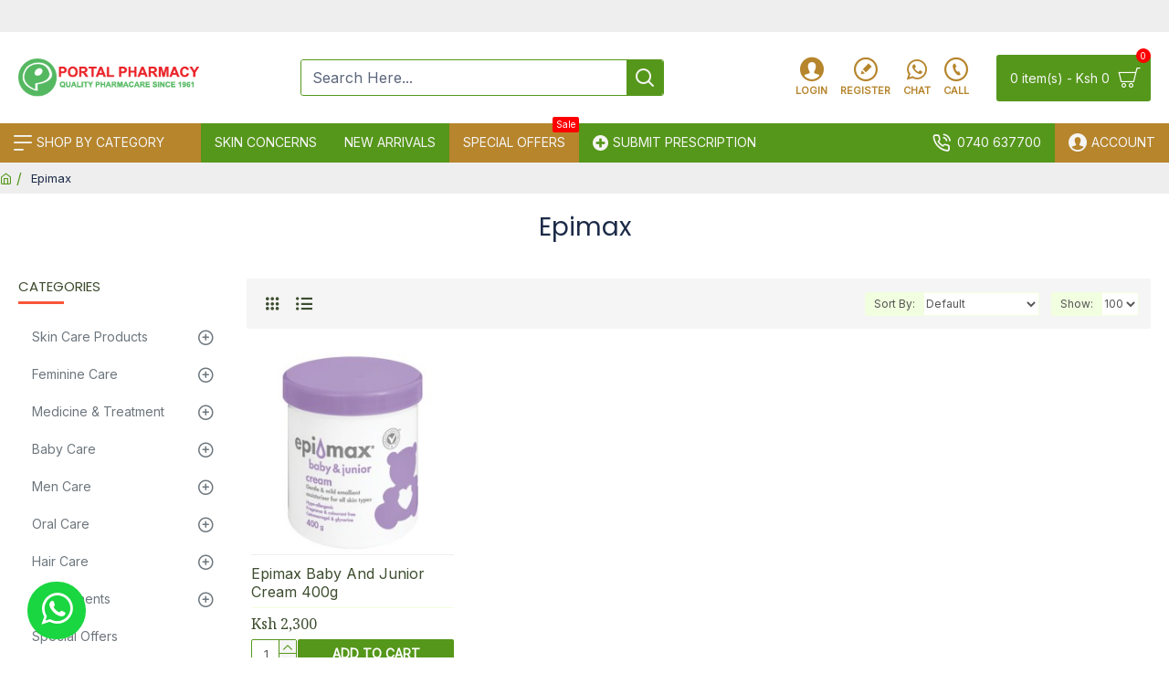

--- FILE ---
content_type: text/html; charset=utf-8
request_url: https://www.google.com/recaptcha/api2/anchor?ar=1&k=6Le5gz8lAAAAAHer2kXvsEbKGiI4MWYCcXMMohmg&co=aHR0cHM6Ly9wb3J0YWxwaGFybWFjeS5rZTo0NDM.&hl=en&v=N67nZn4AqZkNcbeMu4prBgzg&size=normal&anchor-ms=20000&execute-ms=30000&cb=2ppv4q1vxp8p
body_size: 49638
content:
<!DOCTYPE HTML><html dir="ltr" lang="en"><head><meta http-equiv="Content-Type" content="text/html; charset=UTF-8">
<meta http-equiv="X-UA-Compatible" content="IE=edge">
<title>reCAPTCHA</title>
<style type="text/css">
/* cyrillic-ext */
@font-face {
  font-family: 'Roboto';
  font-style: normal;
  font-weight: 400;
  font-stretch: 100%;
  src: url(//fonts.gstatic.com/s/roboto/v48/KFO7CnqEu92Fr1ME7kSn66aGLdTylUAMa3GUBHMdazTgWw.woff2) format('woff2');
  unicode-range: U+0460-052F, U+1C80-1C8A, U+20B4, U+2DE0-2DFF, U+A640-A69F, U+FE2E-FE2F;
}
/* cyrillic */
@font-face {
  font-family: 'Roboto';
  font-style: normal;
  font-weight: 400;
  font-stretch: 100%;
  src: url(//fonts.gstatic.com/s/roboto/v48/KFO7CnqEu92Fr1ME7kSn66aGLdTylUAMa3iUBHMdazTgWw.woff2) format('woff2');
  unicode-range: U+0301, U+0400-045F, U+0490-0491, U+04B0-04B1, U+2116;
}
/* greek-ext */
@font-face {
  font-family: 'Roboto';
  font-style: normal;
  font-weight: 400;
  font-stretch: 100%;
  src: url(//fonts.gstatic.com/s/roboto/v48/KFO7CnqEu92Fr1ME7kSn66aGLdTylUAMa3CUBHMdazTgWw.woff2) format('woff2');
  unicode-range: U+1F00-1FFF;
}
/* greek */
@font-face {
  font-family: 'Roboto';
  font-style: normal;
  font-weight: 400;
  font-stretch: 100%;
  src: url(//fonts.gstatic.com/s/roboto/v48/KFO7CnqEu92Fr1ME7kSn66aGLdTylUAMa3-UBHMdazTgWw.woff2) format('woff2');
  unicode-range: U+0370-0377, U+037A-037F, U+0384-038A, U+038C, U+038E-03A1, U+03A3-03FF;
}
/* math */
@font-face {
  font-family: 'Roboto';
  font-style: normal;
  font-weight: 400;
  font-stretch: 100%;
  src: url(//fonts.gstatic.com/s/roboto/v48/KFO7CnqEu92Fr1ME7kSn66aGLdTylUAMawCUBHMdazTgWw.woff2) format('woff2');
  unicode-range: U+0302-0303, U+0305, U+0307-0308, U+0310, U+0312, U+0315, U+031A, U+0326-0327, U+032C, U+032F-0330, U+0332-0333, U+0338, U+033A, U+0346, U+034D, U+0391-03A1, U+03A3-03A9, U+03B1-03C9, U+03D1, U+03D5-03D6, U+03F0-03F1, U+03F4-03F5, U+2016-2017, U+2034-2038, U+203C, U+2040, U+2043, U+2047, U+2050, U+2057, U+205F, U+2070-2071, U+2074-208E, U+2090-209C, U+20D0-20DC, U+20E1, U+20E5-20EF, U+2100-2112, U+2114-2115, U+2117-2121, U+2123-214F, U+2190, U+2192, U+2194-21AE, U+21B0-21E5, U+21F1-21F2, U+21F4-2211, U+2213-2214, U+2216-22FF, U+2308-230B, U+2310, U+2319, U+231C-2321, U+2336-237A, U+237C, U+2395, U+239B-23B7, U+23D0, U+23DC-23E1, U+2474-2475, U+25AF, U+25B3, U+25B7, U+25BD, U+25C1, U+25CA, U+25CC, U+25FB, U+266D-266F, U+27C0-27FF, U+2900-2AFF, U+2B0E-2B11, U+2B30-2B4C, U+2BFE, U+3030, U+FF5B, U+FF5D, U+1D400-1D7FF, U+1EE00-1EEFF;
}
/* symbols */
@font-face {
  font-family: 'Roboto';
  font-style: normal;
  font-weight: 400;
  font-stretch: 100%;
  src: url(//fonts.gstatic.com/s/roboto/v48/KFO7CnqEu92Fr1ME7kSn66aGLdTylUAMaxKUBHMdazTgWw.woff2) format('woff2');
  unicode-range: U+0001-000C, U+000E-001F, U+007F-009F, U+20DD-20E0, U+20E2-20E4, U+2150-218F, U+2190, U+2192, U+2194-2199, U+21AF, U+21E6-21F0, U+21F3, U+2218-2219, U+2299, U+22C4-22C6, U+2300-243F, U+2440-244A, U+2460-24FF, U+25A0-27BF, U+2800-28FF, U+2921-2922, U+2981, U+29BF, U+29EB, U+2B00-2BFF, U+4DC0-4DFF, U+FFF9-FFFB, U+10140-1018E, U+10190-1019C, U+101A0, U+101D0-101FD, U+102E0-102FB, U+10E60-10E7E, U+1D2C0-1D2D3, U+1D2E0-1D37F, U+1F000-1F0FF, U+1F100-1F1AD, U+1F1E6-1F1FF, U+1F30D-1F30F, U+1F315, U+1F31C, U+1F31E, U+1F320-1F32C, U+1F336, U+1F378, U+1F37D, U+1F382, U+1F393-1F39F, U+1F3A7-1F3A8, U+1F3AC-1F3AF, U+1F3C2, U+1F3C4-1F3C6, U+1F3CA-1F3CE, U+1F3D4-1F3E0, U+1F3ED, U+1F3F1-1F3F3, U+1F3F5-1F3F7, U+1F408, U+1F415, U+1F41F, U+1F426, U+1F43F, U+1F441-1F442, U+1F444, U+1F446-1F449, U+1F44C-1F44E, U+1F453, U+1F46A, U+1F47D, U+1F4A3, U+1F4B0, U+1F4B3, U+1F4B9, U+1F4BB, U+1F4BF, U+1F4C8-1F4CB, U+1F4D6, U+1F4DA, U+1F4DF, U+1F4E3-1F4E6, U+1F4EA-1F4ED, U+1F4F7, U+1F4F9-1F4FB, U+1F4FD-1F4FE, U+1F503, U+1F507-1F50B, U+1F50D, U+1F512-1F513, U+1F53E-1F54A, U+1F54F-1F5FA, U+1F610, U+1F650-1F67F, U+1F687, U+1F68D, U+1F691, U+1F694, U+1F698, U+1F6AD, U+1F6B2, U+1F6B9-1F6BA, U+1F6BC, U+1F6C6-1F6CF, U+1F6D3-1F6D7, U+1F6E0-1F6EA, U+1F6F0-1F6F3, U+1F6F7-1F6FC, U+1F700-1F7FF, U+1F800-1F80B, U+1F810-1F847, U+1F850-1F859, U+1F860-1F887, U+1F890-1F8AD, U+1F8B0-1F8BB, U+1F8C0-1F8C1, U+1F900-1F90B, U+1F93B, U+1F946, U+1F984, U+1F996, U+1F9E9, U+1FA00-1FA6F, U+1FA70-1FA7C, U+1FA80-1FA89, U+1FA8F-1FAC6, U+1FACE-1FADC, U+1FADF-1FAE9, U+1FAF0-1FAF8, U+1FB00-1FBFF;
}
/* vietnamese */
@font-face {
  font-family: 'Roboto';
  font-style: normal;
  font-weight: 400;
  font-stretch: 100%;
  src: url(//fonts.gstatic.com/s/roboto/v48/KFO7CnqEu92Fr1ME7kSn66aGLdTylUAMa3OUBHMdazTgWw.woff2) format('woff2');
  unicode-range: U+0102-0103, U+0110-0111, U+0128-0129, U+0168-0169, U+01A0-01A1, U+01AF-01B0, U+0300-0301, U+0303-0304, U+0308-0309, U+0323, U+0329, U+1EA0-1EF9, U+20AB;
}
/* latin-ext */
@font-face {
  font-family: 'Roboto';
  font-style: normal;
  font-weight: 400;
  font-stretch: 100%;
  src: url(//fonts.gstatic.com/s/roboto/v48/KFO7CnqEu92Fr1ME7kSn66aGLdTylUAMa3KUBHMdazTgWw.woff2) format('woff2');
  unicode-range: U+0100-02BA, U+02BD-02C5, U+02C7-02CC, U+02CE-02D7, U+02DD-02FF, U+0304, U+0308, U+0329, U+1D00-1DBF, U+1E00-1E9F, U+1EF2-1EFF, U+2020, U+20A0-20AB, U+20AD-20C0, U+2113, U+2C60-2C7F, U+A720-A7FF;
}
/* latin */
@font-face {
  font-family: 'Roboto';
  font-style: normal;
  font-weight: 400;
  font-stretch: 100%;
  src: url(//fonts.gstatic.com/s/roboto/v48/KFO7CnqEu92Fr1ME7kSn66aGLdTylUAMa3yUBHMdazQ.woff2) format('woff2');
  unicode-range: U+0000-00FF, U+0131, U+0152-0153, U+02BB-02BC, U+02C6, U+02DA, U+02DC, U+0304, U+0308, U+0329, U+2000-206F, U+20AC, U+2122, U+2191, U+2193, U+2212, U+2215, U+FEFF, U+FFFD;
}
/* cyrillic-ext */
@font-face {
  font-family: 'Roboto';
  font-style: normal;
  font-weight: 500;
  font-stretch: 100%;
  src: url(//fonts.gstatic.com/s/roboto/v48/KFO7CnqEu92Fr1ME7kSn66aGLdTylUAMa3GUBHMdazTgWw.woff2) format('woff2');
  unicode-range: U+0460-052F, U+1C80-1C8A, U+20B4, U+2DE0-2DFF, U+A640-A69F, U+FE2E-FE2F;
}
/* cyrillic */
@font-face {
  font-family: 'Roboto';
  font-style: normal;
  font-weight: 500;
  font-stretch: 100%;
  src: url(//fonts.gstatic.com/s/roboto/v48/KFO7CnqEu92Fr1ME7kSn66aGLdTylUAMa3iUBHMdazTgWw.woff2) format('woff2');
  unicode-range: U+0301, U+0400-045F, U+0490-0491, U+04B0-04B1, U+2116;
}
/* greek-ext */
@font-face {
  font-family: 'Roboto';
  font-style: normal;
  font-weight: 500;
  font-stretch: 100%;
  src: url(//fonts.gstatic.com/s/roboto/v48/KFO7CnqEu92Fr1ME7kSn66aGLdTylUAMa3CUBHMdazTgWw.woff2) format('woff2');
  unicode-range: U+1F00-1FFF;
}
/* greek */
@font-face {
  font-family: 'Roboto';
  font-style: normal;
  font-weight: 500;
  font-stretch: 100%;
  src: url(//fonts.gstatic.com/s/roboto/v48/KFO7CnqEu92Fr1ME7kSn66aGLdTylUAMa3-UBHMdazTgWw.woff2) format('woff2');
  unicode-range: U+0370-0377, U+037A-037F, U+0384-038A, U+038C, U+038E-03A1, U+03A3-03FF;
}
/* math */
@font-face {
  font-family: 'Roboto';
  font-style: normal;
  font-weight: 500;
  font-stretch: 100%;
  src: url(//fonts.gstatic.com/s/roboto/v48/KFO7CnqEu92Fr1ME7kSn66aGLdTylUAMawCUBHMdazTgWw.woff2) format('woff2');
  unicode-range: U+0302-0303, U+0305, U+0307-0308, U+0310, U+0312, U+0315, U+031A, U+0326-0327, U+032C, U+032F-0330, U+0332-0333, U+0338, U+033A, U+0346, U+034D, U+0391-03A1, U+03A3-03A9, U+03B1-03C9, U+03D1, U+03D5-03D6, U+03F0-03F1, U+03F4-03F5, U+2016-2017, U+2034-2038, U+203C, U+2040, U+2043, U+2047, U+2050, U+2057, U+205F, U+2070-2071, U+2074-208E, U+2090-209C, U+20D0-20DC, U+20E1, U+20E5-20EF, U+2100-2112, U+2114-2115, U+2117-2121, U+2123-214F, U+2190, U+2192, U+2194-21AE, U+21B0-21E5, U+21F1-21F2, U+21F4-2211, U+2213-2214, U+2216-22FF, U+2308-230B, U+2310, U+2319, U+231C-2321, U+2336-237A, U+237C, U+2395, U+239B-23B7, U+23D0, U+23DC-23E1, U+2474-2475, U+25AF, U+25B3, U+25B7, U+25BD, U+25C1, U+25CA, U+25CC, U+25FB, U+266D-266F, U+27C0-27FF, U+2900-2AFF, U+2B0E-2B11, U+2B30-2B4C, U+2BFE, U+3030, U+FF5B, U+FF5D, U+1D400-1D7FF, U+1EE00-1EEFF;
}
/* symbols */
@font-face {
  font-family: 'Roboto';
  font-style: normal;
  font-weight: 500;
  font-stretch: 100%;
  src: url(//fonts.gstatic.com/s/roboto/v48/KFO7CnqEu92Fr1ME7kSn66aGLdTylUAMaxKUBHMdazTgWw.woff2) format('woff2');
  unicode-range: U+0001-000C, U+000E-001F, U+007F-009F, U+20DD-20E0, U+20E2-20E4, U+2150-218F, U+2190, U+2192, U+2194-2199, U+21AF, U+21E6-21F0, U+21F3, U+2218-2219, U+2299, U+22C4-22C6, U+2300-243F, U+2440-244A, U+2460-24FF, U+25A0-27BF, U+2800-28FF, U+2921-2922, U+2981, U+29BF, U+29EB, U+2B00-2BFF, U+4DC0-4DFF, U+FFF9-FFFB, U+10140-1018E, U+10190-1019C, U+101A0, U+101D0-101FD, U+102E0-102FB, U+10E60-10E7E, U+1D2C0-1D2D3, U+1D2E0-1D37F, U+1F000-1F0FF, U+1F100-1F1AD, U+1F1E6-1F1FF, U+1F30D-1F30F, U+1F315, U+1F31C, U+1F31E, U+1F320-1F32C, U+1F336, U+1F378, U+1F37D, U+1F382, U+1F393-1F39F, U+1F3A7-1F3A8, U+1F3AC-1F3AF, U+1F3C2, U+1F3C4-1F3C6, U+1F3CA-1F3CE, U+1F3D4-1F3E0, U+1F3ED, U+1F3F1-1F3F3, U+1F3F5-1F3F7, U+1F408, U+1F415, U+1F41F, U+1F426, U+1F43F, U+1F441-1F442, U+1F444, U+1F446-1F449, U+1F44C-1F44E, U+1F453, U+1F46A, U+1F47D, U+1F4A3, U+1F4B0, U+1F4B3, U+1F4B9, U+1F4BB, U+1F4BF, U+1F4C8-1F4CB, U+1F4D6, U+1F4DA, U+1F4DF, U+1F4E3-1F4E6, U+1F4EA-1F4ED, U+1F4F7, U+1F4F9-1F4FB, U+1F4FD-1F4FE, U+1F503, U+1F507-1F50B, U+1F50D, U+1F512-1F513, U+1F53E-1F54A, U+1F54F-1F5FA, U+1F610, U+1F650-1F67F, U+1F687, U+1F68D, U+1F691, U+1F694, U+1F698, U+1F6AD, U+1F6B2, U+1F6B9-1F6BA, U+1F6BC, U+1F6C6-1F6CF, U+1F6D3-1F6D7, U+1F6E0-1F6EA, U+1F6F0-1F6F3, U+1F6F7-1F6FC, U+1F700-1F7FF, U+1F800-1F80B, U+1F810-1F847, U+1F850-1F859, U+1F860-1F887, U+1F890-1F8AD, U+1F8B0-1F8BB, U+1F8C0-1F8C1, U+1F900-1F90B, U+1F93B, U+1F946, U+1F984, U+1F996, U+1F9E9, U+1FA00-1FA6F, U+1FA70-1FA7C, U+1FA80-1FA89, U+1FA8F-1FAC6, U+1FACE-1FADC, U+1FADF-1FAE9, U+1FAF0-1FAF8, U+1FB00-1FBFF;
}
/* vietnamese */
@font-face {
  font-family: 'Roboto';
  font-style: normal;
  font-weight: 500;
  font-stretch: 100%;
  src: url(//fonts.gstatic.com/s/roboto/v48/KFO7CnqEu92Fr1ME7kSn66aGLdTylUAMa3OUBHMdazTgWw.woff2) format('woff2');
  unicode-range: U+0102-0103, U+0110-0111, U+0128-0129, U+0168-0169, U+01A0-01A1, U+01AF-01B0, U+0300-0301, U+0303-0304, U+0308-0309, U+0323, U+0329, U+1EA0-1EF9, U+20AB;
}
/* latin-ext */
@font-face {
  font-family: 'Roboto';
  font-style: normal;
  font-weight: 500;
  font-stretch: 100%;
  src: url(//fonts.gstatic.com/s/roboto/v48/KFO7CnqEu92Fr1ME7kSn66aGLdTylUAMa3KUBHMdazTgWw.woff2) format('woff2');
  unicode-range: U+0100-02BA, U+02BD-02C5, U+02C7-02CC, U+02CE-02D7, U+02DD-02FF, U+0304, U+0308, U+0329, U+1D00-1DBF, U+1E00-1E9F, U+1EF2-1EFF, U+2020, U+20A0-20AB, U+20AD-20C0, U+2113, U+2C60-2C7F, U+A720-A7FF;
}
/* latin */
@font-face {
  font-family: 'Roboto';
  font-style: normal;
  font-weight: 500;
  font-stretch: 100%;
  src: url(//fonts.gstatic.com/s/roboto/v48/KFO7CnqEu92Fr1ME7kSn66aGLdTylUAMa3yUBHMdazQ.woff2) format('woff2');
  unicode-range: U+0000-00FF, U+0131, U+0152-0153, U+02BB-02BC, U+02C6, U+02DA, U+02DC, U+0304, U+0308, U+0329, U+2000-206F, U+20AC, U+2122, U+2191, U+2193, U+2212, U+2215, U+FEFF, U+FFFD;
}
/* cyrillic-ext */
@font-face {
  font-family: 'Roboto';
  font-style: normal;
  font-weight: 900;
  font-stretch: 100%;
  src: url(//fonts.gstatic.com/s/roboto/v48/KFO7CnqEu92Fr1ME7kSn66aGLdTylUAMa3GUBHMdazTgWw.woff2) format('woff2');
  unicode-range: U+0460-052F, U+1C80-1C8A, U+20B4, U+2DE0-2DFF, U+A640-A69F, U+FE2E-FE2F;
}
/* cyrillic */
@font-face {
  font-family: 'Roboto';
  font-style: normal;
  font-weight: 900;
  font-stretch: 100%;
  src: url(//fonts.gstatic.com/s/roboto/v48/KFO7CnqEu92Fr1ME7kSn66aGLdTylUAMa3iUBHMdazTgWw.woff2) format('woff2');
  unicode-range: U+0301, U+0400-045F, U+0490-0491, U+04B0-04B1, U+2116;
}
/* greek-ext */
@font-face {
  font-family: 'Roboto';
  font-style: normal;
  font-weight: 900;
  font-stretch: 100%;
  src: url(//fonts.gstatic.com/s/roboto/v48/KFO7CnqEu92Fr1ME7kSn66aGLdTylUAMa3CUBHMdazTgWw.woff2) format('woff2');
  unicode-range: U+1F00-1FFF;
}
/* greek */
@font-face {
  font-family: 'Roboto';
  font-style: normal;
  font-weight: 900;
  font-stretch: 100%;
  src: url(//fonts.gstatic.com/s/roboto/v48/KFO7CnqEu92Fr1ME7kSn66aGLdTylUAMa3-UBHMdazTgWw.woff2) format('woff2');
  unicode-range: U+0370-0377, U+037A-037F, U+0384-038A, U+038C, U+038E-03A1, U+03A3-03FF;
}
/* math */
@font-face {
  font-family: 'Roboto';
  font-style: normal;
  font-weight: 900;
  font-stretch: 100%;
  src: url(//fonts.gstatic.com/s/roboto/v48/KFO7CnqEu92Fr1ME7kSn66aGLdTylUAMawCUBHMdazTgWw.woff2) format('woff2');
  unicode-range: U+0302-0303, U+0305, U+0307-0308, U+0310, U+0312, U+0315, U+031A, U+0326-0327, U+032C, U+032F-0330, U+0332-0333, U+0338, U+033A, U+0346, U+034D, U+0391-03A1, U+03A3-03A9, U+03B1-03C9, U+03D1, U+03D5-03D6, U+03F0-03F1, U+03F4-03F5, U+2016-2017, U+2034-2038, U+203C, U+2040, U+2043, U+2047, U+2050, U+2057, U+205F, U+2070-2071, U+2074-208E, U+2090-209C, U+20D0-20DC, U+20E1, U+20E5-20EF, U+2100-2112, U+2114-2115, U+2117-2121, U+2123-214F, U+2190, U+2192, U+2194-21AE, U+21B0-21E5, U+21F1-21F2, U+21F4-2211, U+2213-2214, U+2216-22FF, U+2308-230B, U+2310, U+2319, U+231C-2321, U+2336-237A, U+237C, U+2395, U+239B-23B7, U+23D0, U+23DC-23E1, U+2474-2475, U+25AF, U+25B3, U+25B7, U+25BD, U+25C1, U+25CA, U+25CC, U+25FB, U+266D-266F, U+27C0-27FF, U+2900-2AFF, U+2B0E-2B11, U+2B30-2B4C, U+2BFE, U+3030, U+FF5B, U+FF5D, U+1D400-1D7FF, U+1EE00-1EEFF;
}
/* symbols */
@font-face {
  font-family: 'Roboto';
  font-style: normal;
  font-weight: 900;
  font-stretch: 100%;
  src: url(//fonts.gstatic.com/s/roboto/v48/KFO7CnqEu92Fr1ME7kSn66aGLdTylUAMaxKUBHMdazTgWw.woff2) format('woff2');
  unicode-range: U+0001-000C, U+000E-001F, U+007F-009F, U+20DD-20E0, U+20E2-20E4, U+2150-218F, U+2190, U+2192, U+2194-2199, U+21AF, U+21E6-21F0, U+21F3, U+2218-2219, U+2299, U+22C4-22C6, U+2300-243F, U+2440-244A, U+2460-24FF, U+25A0-27BF, U+2800-28FF, U+2921-2922, U+2981, U+29BF, U+29EB, U+2B00-2BFF, U+4DC0-4DFF, U+FFF9-FFFB, U+10140-1018E, U+10190-1019C, U+101A0, U+101D0-101FD, U+102E0-102FB, U+10E60-10E7E, U+1D2C0-1D2D3, U+1D2E0-1D37F, U+1F000-1F0FF, U+1F100-1F1AD, U+1F1E6-1F1FF, U+1F30D-1F30F, U+1F315, U+1F31C, U+1F31E, U+1F320-1F32C, U+1F336, U+1F378, U+1F37D, U+1F382, U+1F393-1F39F, U+1F3A7-1F3A8, U+1F3AC-1F3AF, U+1F3C2, U+1F3C4-1F3C6, U+1F3CA-1F3CE, U+1F3D4-1F3E0, U+1F3ED, U+1F3F1-1F3F3, U+1F3F5-1F3F7, U+1F408, U+1F415, U+1F41F, U+1F426, U+1F43F, U+1F441-1F442, U+1F444, U+1F446-1F449, U+1F44C-1F44E, U+1F453, U+1F46A, U+1F47D, U+1F4A3, U+1F4B0, U+1F4B3, U+1F4B9, U+1F4BB, U+1F4BF, U+1F4C8-1F4CB, U+1F4D6, U+1F4DA, U+1F4DF, U+1F4E3-1F4E6, U+1F4EA-1F4ED, U+1F4F7, U+1F4F9-1F4FB, U+1F4FD-1F4FE, U+1F503, U+1F507-1F50B, U+1F50D, U+1F512-1F513, U+1F53E-1F54A, U+1F54F-1F5FA, U+1F610, U+1F650-1F67F, U+1F687, U+1F68D, U+1F691, U+1F694, U+1F698, U+1F6AD, U+1F6B2, U+1F6B9-1F6BA, U+1F6BC, U+1F6C6-1F6CF, U+1F6D3-1F6D7, U+1F6E0-1F6EA, U+1F6F0-1F6F3, U+1F6F7-1F6FC, U+1F700-1F7FF, U+1F800-1F80B, U+1F810-1F847, U+1F850-1F859, U+1F860-1F887, U+1F890-1F8AD, U+1F8B0-1F8BB, U+1F8C0-1F8C1, U+1F900-1F90B, U+1F93B, U+1F946, U+1F984, U+1F996, U+1F9E9, U+1FA00-1FA6F, U+1FA70-1FA7C, U+1FA80-1FA89, U+1FA8F-1FAC6, U+1FACE-1FADC, U+1FADF-1FAE9, U+1FAF0-1FAF8, U+1FB00-1FBFF;
}
/* vietnamese */
@font-face {
  font-family: 'Roboto';
  font-style: normal;
  font-weight: 900;
  font-stretch: 100%;
  src: url(//fonts.gstatic.com/s/roboto/v48/KFO7CnqEu92Fr1ME7kSn66aGLdTylUAMa3OUBHMdazTgWw.woff2) format('woff2');
  unicode-range: U+0102-0103, U+0110-0111, U+0128-0129, U+0168-0169, U+01A0-01A1, U+01AF-01B0, U+0300-0301, U+0303-0304, U+0308-0309, U+0323, U+0329, U+1EA0-1EF9, U+20AB;
}
/* latin-ext */
@font-face {
  font-family: 'Roboto';
  font-style: normal;
  font-weight: 900;
  font-stretch: 100%;
  src: url(//fonts.gstatic.com/s/roboto/v48/KFO7CnqEu92Fr1ME7kSn66aGLdTylUAMa3KUBHMdazTgWw.woff2) format('woff2');
  unicode-range: U+0100-02BA, U+02BD-02C5, U+02C7-02CC, U+02CE-02D7, U+02DD-02FF, U+0304, U+0308, U+0329, U+1D00-1DBF, U+1E00-1E9F, U+1EF2-1EFF, U+2020, U+20A0-20AB, U+20AD-20C0, U+2113, U+2C60-2C7F, U+A720-A7FF;
}
/* latin */
@font-face {
  font-family: 'Roboto';
  font-style: normal;
  font-weight: 900;
  font-stretch: 100%;
  src: url(//fonts.gstatic.com/s/roboto/v48/KFO7CnqEu92Fr1ME7kSn66aGLdTylUAMa3yUBHMdazQ.woff2) format('woff2');
  unicode-range: U+0000-00FF, U+0131, U+0152-0153, U+02BB-02BC, U+02C6, U+02DA, U+02DC, U+0304, U+0308, U+0329, U+2000-206F, U+20AC, U+2122, U+2191, U+2193, U+2212, U+2215, U+FEFF, U+FFFD;
}

</style>
<link rel="stylesheet" type="text/css" href="https://www.gstatic.com/recaptcha/releases/N67nZn4AqZkNcbeMu4prBgzg/styles__ltr.css">
<script nonce="XOb0BJKp3ICNC0CKxwM8DQ" type="text/javascript">window['__recaptcha_api'] = 'https://www.google.com/recaptcha/api2/';</script>
<script type="text/javascript" src="https://www.gstatic.com/recaptcha/releases/N67nZn4AqZkNcbeMu4prBgzg/recaptcha__en.js" nonce="XOb0BJKp3ICNC0CKxwM8DQ">
      
    </script></head>
<body><div id="rc-anchor-alert" class="rc-anchor-alert"></div>
<input type="hidden" id="recaptcha-token" value="[base64]">
<script type="text/javascript" nonce="XOb0BJKp3ICNC0CKxwM8DQ">
      recaptcha.anchor.Main.init("[\x22ainput\x22,[\x22bgdata\x22,\x22\x22,\[base64]/[base64]/[base64]/bC5sW25dLmNvbmNhdChTKTpsLmxbbl09SksoUyxsKTtlbHNle2lmKGwuSTcmJm4hPTI4MylyZXR1cm47bj09MzMzfHxuPT00MTB8fG49PTI0OHx8bj09NDEyfHxuPT0yMDF8fG49PTE3N3x8bj09MjczfHxuPT0xMjJ8fG49PTUxfHxuPT0yOTc/[base64]/[base64]/[base64]/[base64]/[base64]/MjU1Okc/[base64]/[base64]/bmV3IEVbVl0oTVswXSk6eT09Mj9uZXcgRVtWXShNWzBdLE1bMV0pOnk9PTM/bmV3IEVbVl0oTVswXSxNWzFdLE1bMl0pOnk9PTQ/[base64]/ZnVuY3Rpb24oKXtyZXR1cm4gdGhpcy5BaSt3aW5kb3cucGVyZm9ybWFuY2Uubm93KCl9OmZ1bmN0aW9uKCl7cmV0dXJuK25ldyBEYXRlfSxPKS5LcT0oTy5kcj1mdW5jdGlvbihuLGwsUyxHKXtpZigoUz1tVihTKT09PSJhcnJheSI/[base64]/[base64]\\u003d\x22,\[base64]\\u003d\\u003d\x22,\x22KhAYw43Cm0/DusKzw4LCq8KhVgUFw65Nw6xjZnIzw73DnjjCpMKTLF7CjCPCk0vCv8KnA1kUP2gTwofCtcOrOsKYwo/CjsKMCcKRY8OKdgzCr8ODDlvCo8OACBdxw70SdDA4wpNLwpAKHsOxwokew7fChMOKwpIeEFPCpHFHCX7DhXHDusKHw7LDjcOSIMOZwo7DtVhpw4xTS8K/w6Nud0HCgsKDVsKvwo0/wo1lcWw3BsO4w5nDjsOpeMKnKsOvw7jCqBQKw5bCosK0BsKDNxjDk20SwrjDhsKDwrTDm8KFw6F8AsODw5IFMMKAB0ASwq3DhTUgTVg+NgLDrFTDshZqYDfCuMOAw6dmVsKlOBB6w7V0UsORwoVmw5XCpAcGdcO7wolnXMK3wo4bS0ZDw5gawokwwqjDm8Kuw5/Di39Aw6Afw4TDjjkrQ8OewpJvUsKELFbCthLDlFoYQ8KrXXLCoTZ0E8KXHsKdw43CjzDDuHM6wr8Uwpldw610w5HDrMO7w7/DlcKySAfDlyoSQ2hhMwIJwptrwpkhwqpIw4twNwDCphDCrsKQwpsTw4FGw5fCk04ew5bCpQTDv8KKw4rCgn7DuR3CmcODBTF7PcOXw5pewqbCpcOwwqoZwqZ2w7A/WMOhwozDpcKQGVjCjsO3wr0Tw77DiT44w7TDj8K0GlojURzChCNDRMOhS2zDgsK0wrzCkCDChcOIw4DCs8K2woIcSsKgd8KWMsO9wrrDtE5SwoRWwqnCuXkzIcKUd8KHXzbCoFUTKMKFwqrDvcOfDiM6M13CpErCoGbCiVsAK8OyfcO7R2fClnrDuS/Ds0XDiMOkVsOcwrLCs8ONwqtoMDbDu8OCAMOSwp/Co8K/NcKbVSZqXFDDv8OLAcOvClw8w6xzw4jDuyo6w4TDosKuwr0Zw4QwWkU3Hgx1woRxwpnCknsrTcKVw57CvSIzCBrDjh1REMKAScO9bzXDhsOIwoAcEMKxPiFQw68jw5/[base64]/DglrClMK/[base64]/Dlwl4S8KmNMKYw61rw4YwVyLDn8OLwoPDjRphw7zCskwtw5vDkEU6wp/DhEhIwqlTAgTChWzDvcKzwqfCrsK4wrJ8w7fCicKzYUfDpMKsW8KiwopbwpoHw7jCvCgiwpUCwqTDnQhUw6zDoMOHw7VpbBjDmkZew6DCvE/DjELCnsORAsKRUcKkwp/Cj8KbworCmsKhKcKXwpHDvMKQw6h1w7FWZh16T2g6aMORWSXDrsKQfMKjw5J9DhZwwqBREMKkGsKZfcK2w4QLwoUgQ8K2w6xWAsKlwoAXwo5gGsKvesOvX8OoNT0vw6XCu3HCu8KowrfDp8OaTsKOT2tMAVM3d2tRwqMXL3/DksKpwqQNOkYpw7c1E0XCqMOsw5vCtGvDjcOAd8O2J8KQwpofbcO6SyQcTUAnVjfDlATDisK1b8Kmw6jCgcKtUg/Cu8KFQBDCrMKBKj0rDcK1YsKiwrzDuzPDo8KBw6jDucKkwrfDl35nABM9w4sRfy3DjsKmw4Jow4Egw6NHwq3CssKBdzk7w58uw77CozfCmcOVIMOLUcOjwoLDoMOZdk4Gw5BNXHZ+J8KBw7nDoRHDiMKUwq4TSMKlFQQ2w5fDpVXDpzHCrG/CrMO/[base64]/w6PCs8KzMDXCisO3T1Uyw5TCvMK9w6wTwr4Aw7TDgi9Vwo3Dul1Qw5/CkcOgE8Kkwq11c8KvwrFzw54/[base64]/HcOpwosRB8Onw4fCrcKLwpDDi8OFLCd1bybDq1fChMOWwqTDlAAXw5/CvcOlAXHCm8K0VcOrIMOiwqXDjgzCtAxLUVzClEQxwpfDgAxidMKlD8K6QHzDjwXCp3kQRsOXPcOmwo/CsEkrwp7Ck8Klw6c1DA3DhSRAWSHDmjY5wo/DolrDmmHDtgtSwoQ2wojCjmV2GGwXe8KGLWohR8ObwpoBwps0w5QFwr47bA7DjhsrI8OaXcKnw5vCnMOww63CsE8zdcOxwqQoVMOZC0Y7U2c7woY8wod/wrTCicKZHsOWw7/Dv8KjQgExGk/DgMOfwoMpw6tIwqLDlDXCoMKswpFCwpfClAvCosOcHDA2BFvCmMOJCQdMw7/Dog7CgMKew5NqKG8jwqAgDsKeb8Oaw5YiwooRMsKhwovCnsOLKMK+wqA3ICXDtytyGcKdJinCuXgVwrPCi2xWw4pdO8OJVUfCowfCsMO2YzLCpm88w5t2bsK6FMKjYQkWdgzDpFzChsKEEmLCmG/[base64]/CisO0wrrCk8KiISLClcKzw5A3CB/[base64]/JsKFwqQRw4VGfcOXwrDCj8O1w5jDl8Krw4vCqRVDwqvCrlFhIwTCiCnChi0KwozCi8OaXcOzw7/Dj8KMwos5AlDCjUXDosK0wovDu24PwrIOdsOXw5XChMKyw5/CtMKBEMONJcK/woXCk8O5w4zChCbCkkM5w6HCqA/Cl1p0w5nCvk1BwpTDhF9pwp/[base64]/DlUjDhsKpSUnDv8OaMsOCw4nDisO8I8O/E8OJRV7CmsOwbCJvw7wYdMKbEsOxwqDDmBsZHw/Di1UHw4hvwp8tPRARRsK2JMKMwoQAw7I3w5h0d8KvwpRTw5lgbsK5EsK7wrYuw5PCpsOACRFuMS7CgcOpwojDo8OEw6XDksKXwplbBX/[base64]/DlRgXwp/DqMKXw6zCqMKgw6ldaU0GKh5/ehvCm8OTV14iw6TCpALCm0cxwo82wpE/[base64]/[base64]/DlsOTw5hbesO+w7MNK8K7w7U2O8K/eUDCvcKUCsODa0rDi2F+wrkFQX/DisKIw5/Ck8OtwpzDlsK2Zmosw5/DmcKnwrNoUVjDg8O7axfDh8OBFBTDmMOHw7oBY8ONX8KBwrIjS1PDosKxw4vDmgLCmcKAw7bCnnXDuMK+wrY2T3tsHVwGwoHDrMO1R2vDoQM/ScOtw6taw5xKw4lUBGzCgMKNHUHCq8OVM8Oww4jDuDl5wr3ClHh+wrBOwpDDgAHDi8OMwo8GIcKIwp7DkMOIw5/CtMKnwql1PhfDnBlQecOSwqfCucKBw4PDt8OZw6/ClcKUdsKbHG7CtcKqwoQcVkNcIsOfYkfCucKGwpDCp8KtdsO5wpfDtnfCnsOXwpHCg2tkw6HDm8KWAsO3a8OOUkwtHsK5QiwsNyXCvzdOw69Gfgx+DMOmwpvDrXHDuXzDmcOjQsOuWsOrwp/ClMKzwrHCgg8+w7UQw5k4VnUwwrfDvsKvAxRuCcOTwpsEWcK5wqjDsjXDmMKlSMORLcKCDcKTT8KAwoFPwpZuwpIhw44Lw6weawfCngHDlloYw7Z4w7NbKX7Cm8O2wq/CsMKsSE/CowjCksKIwpDClwBzw5jDv8KGHsKVXcO+wrLDrG1XwpDCkAjDtcOpwr/CkMKgVMKdMh8IwoTCm2Jdwr8ZwrAWFGJaaVjDgMOxwqxiSTBTw6rCqQvDmBTDixZ8FnBAFSglwot2w6vCsMOcwo3CvcKeScOcw6k7wokPwr0fwobCncObwr/CpMKMHcKZPwYbekZvfMOrw61qw7sSwq0lwoPCjjx8Q11RccKGPcKvWHjCnsOdOkpqwpbCmcOnwr/[base64]/wpjCosKlw5tiwrJsw7jChsKVLcKpGsK9f23Cl8Kxw6YuV2vClsOzQ0PDixjCtmfCpyNSLBfChVfDiy1zeW0odsKfYsONw7crP2/CtlhETcKnLT4BwrVEw67DtMKGccOiwpDDvcOcwqFkw7gcC8KfKmXDgMOzT8O9w4HDvDPClsO3wpM2BMKhOg7DkcKyJHckGMOVw6XCgV3DkMOUBWUTwpjDvUjCtsOWwrvCu8OmfgvDqcKQwr3CokXCuVwHw6/DosKpwqo3w64VwqrCuMKwwrjDr0LDq8KTwp7DoXF6wrREw44qw5vCqcK8QMKCwowpLMONSMKLbEzCicKawpJQw5zCixXDmwdnSQLClhgIwp7DlQA6cHfCsi/CvsO9RcKQwookOCHDncK1Gncnw4jCi8Oqw4XCnMKcVcO0wrlgckXCkMKMPyAPw7TCqFHDl8KOw5fCvnvDr0/DgMK2WhxEDcK7w5RbBlTDq8KIwrABIiPCqcKqa8OTCyY4TcKpVD0YUMKNZ8KGH35CdMKew47DmcKzO8O/YyEVw5jDomdXw5LCpXHDhsOaw65rKhnCo8OwHMKdOsKXWcOVK3dtw4sMwpbDqQbDpMOqKFrCksKewo/DnsOpC8KjKUAiSsKLw7jDpTZnQlMUwpjDmsOnJ8OoCkE/JcKtwoTDgcKSw68fw4vCrcK9dB3DmnUlTj0GJ8Osw44rw5/Du1rDhsOVEsOlTsK0X3RMw5tfVXpWQl1twodvw57CisK6HcKowqPDomfCsMO8BMORwoRZw64Pw6wrdk5WTQXCuhV8esO7wot4NW/DlsODIR1kw70ifMOAEMK3bxMMwrBiAsO5wpXCusODZjnCtcOtMi4Vw5EifBl+V8O9wrfDvEUgF8Oww4vDr8Krwp/[base64]/Chh0ITsOYw4Ruw6/DlyXDlW3CmmMOKl/Di2jDhlIyw74dcGvCsMOlw5HDscOSwrtwBMO/K8O1AsOGU8KmwoAZw581U8KPw4UGwqPDgXIIAMOIXMO6AMKODR/CtcKTNh/ClcKuwoHCqVzDvnMpfsOPwpXChjk9cgdUwoPCtMOTw5wDw4scwrjCrzAuwo3DqcOdwoA3N2zDosKFJWpTHWHDmsKbwo80w4BtC8KkTn/DhmJpVsKNw5DDumVaFkskw5LCtCIlwrg0wpXDhlvDv1V9IMKlcFnCnsKNwpc1bA/DhTjCsx5QwqLDh8KbdsOJwp5Vw4/CrMKTMi8AGsKUw6jCksOjScO1bDTDtUEhK8Kqw5LCiiBjw5o2wqUuBlXDq8O+eAzCpnRlb8KXw6whdUbCn0/[base64]/CjMKkwrbDo1M5wro6aVjCsR8ZworDo2TDiEIhwr3DqULDuwjCtcKnwqYjPMOGKcKxwonDvMKeVW0ew5bDj8OddUksJsKEbTnDi2FWw7XDuF1sasONwrxUMh/Dq0FCwozDuMOKwokBwp5WwoDDjsO8wrxgVEvDsjpMwolmw7TCtcOPMsKdw7zDgMKSKzcswp4uAMO9GATDjDdxT27CncKdeHvDh8Khw4TDhg9Owp/[base64]/DrUPDtcOCZSsKw7rCtX3DmF4bdg7ClMO+C8OIwonCi8KTGcO/w4jDo8O2w7ZNQ00/[base64]/Dv8OnBQ4EH8Oqw57CtEY6w6bDscOifMOGwoFXCsK/[base64]/DgQ8FwowOw4YWR8ORwoITaVN3wrPCkHHDq8OTXsKgBVfDosKlw4fDomcBwq8feMOxwq4ow59eNsK5W8OhwpNhC0U/EsOSw7F+ScK8w7rCqsOXDMKhPsOzwp7CuGUgFCQzw69wemPDnxbDnGxfwpPDv3FSIMKAw7vCisOWw4Fiw6HClBJ7MMKJDMKWwr5awq/DjMOnwoXDoMK+w6jCvcKZVEfCrBtAOMKRNGpaUsKJGsKNwqjDn8KxbgrCuEPDmjvCgg9rwotUw50zEMOKwqrDgzsOBnBPw68KMAZvwo3CrmtJw6p+w7Fnw6dVA8OCPlM/wojDsnbCjcOPwrLCisOVwpQRACrCqUw8w6zCu8KrwoIuwoIGwpfDg3/Di2HChMOgV8KDwr4WJDZQe8O6bcOOMytHRSBBR8KUScO5dMOswoZ9NjUtwoHCrcO2DMOdF8Ozw4rCtsKiw4TCk0HDkncAf8OMUMK9Y8O0CcOcH8KGw542wp8JwpTDhcOxdDZUTsKKw5XCvHbDhFNiH8KTMT4eKmDCnGodOBjDsX/DhcOew47Cll1iwoDCpkMMW1Z4TcOSwp03w4x6w4ZcPDXCj1suw40eaVzCljvDiB/[base64]/DssORUsOXcELDokHDmcKkcMKww7xsw5/CrMOTM1XCscOyVn9vwqdpYTnDql3DqwnDnEbCjGlrwrMhw5BTw5NGw4gyw5LDjcO8V8KidMKYwpzCoMOJwq8sb8OOI1/Cp8Kkw7HDqsKrwqMoZkrCkGbDqcO4cDMpw7nDqsKwChvCrlrDiQ5rw4XDuMO3dhATQ0Ujw5sow5jCsGVBw7plZcO8wpU5w4kyw7DCnQwcw4RNworDiGN9B8KFCcOuB3rDoX9fSsONwpJVwrvCqBx/wp9ewrgZVMKZw6hIwoXDm8KrwqceaxrCuRPCi8O9Z2zCkMKnGBfCs8Obwr5HXTQkBSpkw5k3ScKlMGdwEFVdHMOzK8Okw60cMizCn3lFw4k/wrcCwrXCkGzDosK4AGFjWcKYNAEOJEbDpmUzKsKWwrZ0YMK3dmXCohkWBB/DpsOAw4rDuMKyw47CjWnDjsOPCXDCgsO3w5LDvcKRw5NlIFwWw4BNJcKnwr9Iw4UVFcKzAD7CvMK/w73DpsOrwozDjS1Sw6wsGcOGwqvDpTfDicKoDsOMw61ow68Ew4l6wqJedVDDvW4rw583Y8O6wpl9MMKSRMOEFz1WwoPDryrClg7Ch3zDsj/[base64]/[base64]/DnC/CkR53wq7DiDPCs0ABw7wiw6nCvT/CvsKsK8K0wpvDjMK3w5ETGictw7JnEsKSwpnCumPCn8Kxw7AawpnCr8K2wonChSpEw4vDrhNFIcO1PAJawp/Dv8O+w5PDuRxxW8K/DsO5w4JjUMOvdFZnwo8ERcONw5R1w6JHwqjCs2YFwq7DusKcw4rCgcO1L0IvAsOTLj/Di0DDoy17wrzCu8KJwqjDrzPDjsKdCS/DncKlwovDrsOpYiHDl1/[base64]/CpsOmKcKRw4ZowpTCscOdwphkw6PCrmPCsMOpKUV8woPCgGEZccKSScOPwpjCqsODw7fDlFLCusKVG3Bhw53DvkjDuWvDtF7CqMKRwoU6w5fCucOTw7sKVAxqWcKhUkJUwr/ClSoqNgdQG8OhHcOPw4zDujAWw4LDhBJUwrnDkMOjwrtzwpLCmlLDn37CmsKhasKaC8OMw6cjwrN7wrDCkcOUZl5pUj7CicKJw6dtw4zCiihow6U/HsKhwqfDocKqR8Khw6zDp8K9w5cew7BOO11PwpAaBCXCpQ/[base64]/Cz/[base64]/Dt2fCpU/[base64]/DsCVSwqjCjGnCjcKifsKnw47DrcKSwrLCjcOaw6/[base64]/ChMKMwofDh0VWWDEIwpRSwrPCkgTDq3vCqQBqwq3CvkvDtQrCqgjDosOlw6gmw6BYBmvDg8KLwrUZw6t/G8Kow7vDvsONwrXCvzBJwpTCicKsAsKNwrPDn8O2w51tw6nDhMKVw4gdwpPCtcOVw6FUw4zCuUo9w7PCl8KDw4REw58Xw58bNsOPWSbDjXzDi8KDwoQHwqHDgsObbxLCkcKSwrfCvk1HccKmwo9zw7LChsO/c8K9NwPCgX3DphDCjDwbIcKaWBHClsKyw5IwwpwcZsKGwq7Cp2vDn8OiL2fCjHYjEcK/WMK2A0/CtzTCiWfDrHlsUcKZwqXDjz9/E355UwRtUHA1w6hbWVHCgE7DpsO6w7XCgnFDMWbDnEQpHnbDiMOtw5I2F8KHX1RJwqcSYStkw4XDkMKaw6nDugRXwqB4TWAAwoxowpzDmmNqw5hQf8KJw57CssOcw7Nkw693H8KYworDocKbZsOaw4TDkVfDvCLCucOFwrnDgR8fCy5nw5zDlg/Dh8OXLy3ClnwQwqbDvALDvjU9w6JswrTDssOVwplowr3Cjg7DjcO7wqEfFAo/wq8TKcKJw5HCtmTDg2vCsh7CrMOFw5x1wpXCgsKYwrLCtidzT8OnwrjDpsKFwrgbKErDjsOuwqwUXcKRw5HChsO6w4TDqsKmw6jCnyvDhcKIwqxKw6lkw5QjBcORXsKuwoIdDcKJw47DkMO2w4cjEAUpYCjDjWfCgkvDpGnCmHQwbcKBM8OYYsOOPg9dw7BPex/[base64]/CrcOjw47DuBpZKcOwKRw/w4ZFw7HDmS3CtcK9w5sww5fCk8OrfsOkLsKhS8KZbcODwpYGV8OnES0QWsKfwq3CgsObwr3DpcK8w7XCgMOSM1Zmc1/[base64]/[base64]/CscK6wpbCuFXClMO8w7XDiMOXwo3Dn3FxAsOMw6FZwqfCmMKaB1vChsOcC3bDsCnCgAZowpzDkRLDlHvDtcOUPnrCkcK/w7FbYsKOORE1IiTDvgwTwq5XVzvDj1PCu8K1w6Maw4FIw6M8Q8OEw7B3b8Kvw6sqKRoRw5vCjcK7JMOHMD9jwo9tZMKwwr5iGi9Tw4TDisOSw4crQ0HCtMOdP8O1w5/Cn8KTw5jDnz/DrMKWMD7DvnHCozPDmDFYdcK0wqXCr23Cmnk8HDzDkiFqw6vCusOLfFMfw48Kwpcqwp3CvMORw409w6EJwofDpsO4OMKtc8OmNMKUwrzDvsKMwpkUBsOSVVMuw5zCo8KzNkJAKSduf0w8w7zCpEJzBl5cE0DDvSHDggvCiHQVwp/DkjQSw6jCvibCncOww4cYdio2LcKkK2nDk8KzwpQRSw7DoFwtw4TDrMKNY8O0HQDDnhUew58/[base64]/[base64]/DnMOQw4U6wqbCs1BOw6M1w4k1TlPCkcOvIcKyO8OsG8OcfsKrKFUjYQhkEH7CvMOgwo3Cq2FFwpZYwqfDgMOGSsKfwoHCiCs/[base64]/DocOsK8KHacKswr9cwpTCrzcYwqEaWHXDonEjw44qGkHClsO1cDxQW1/CtcOOFzrCjhHCugVcciFUwq3DkX/DgUp9wrzDhzkQwrwfwqEUJcO1w7pFNVHDn8Kvw4hSJCgRHMO2w4HDtEhPEGLDkDbChsKfwrhTw5TDui/Cj8OrR8ORwo/CssO4w7hUw6t1w5HDp8OkwolmwrU3wqjCh8OkFMO/[base64]/CvMKtAMKfwrDDrcKKw57Cn3DDvsOpwrFMIFPDn8KywprDljcNw6NKJTjDpSdzc8OBw4zDkwN9w6V1eWDDuMKlamVwdUo2w6jDp8OKZUfDixdRwos8w4PCs8OLbMKmDsKgwrxnw5VoasKJwprDq8O5ayrCtg7DmAMWw7XCgy5FSsK/Fzp8BWB2wpnCg8KbL0dCejbDt8KzwoJAwonCsMOFWsOHdsKXw7LClyZlCljDowo/wowUwoXDusOGWxh/wpfDmW9Mw7vCicOKQMO2b8KnbBl/w57DszbDl3PDrWJ8d8KZw6taWxAUwoN4PCzDpC8FbsKTwoLCjBtPw6PCpSLCo8OtwrjDiBHDl8KfOMOPw5fCtirCnMOqwpnDj2DClSN2wqgTwqEKFmXCtcOQw4nDmsOXDcOsMB/Dj8OlZyJpw7gcfWjDlxHCoAogCsOJNFHDsEzClcKywr/CoMKHeUg1wpjDocKCwqFKw4I/w5fCtzTCqMKqwpd8w61Mw4dSwrRIIMKrJ0LDm8O8wozDusKbI8OHw6/[base64]/CjAvDv8Klwo9FPkBKISTCvMKuDsK5cMOtCMOgw6VAwrDDoMO9ccOYwrR8T8ORGmHClQphw7rDrsKDw6E+woXCg8K2wqZcYMOfVsONC8KmcMKzNHHDjip/[base64]/[base64]/CrnbDqXLDgCTCqnDCpDfDmXEswr4SCWTCjsObw5nChsKAw4ZAD23DjsOGw53DgRpXIMOUwp7CpDJPw6ArB1p0wrAnJW3CmycQw7JIAm58wp/CvX0rwpBrT8KxMTDDuXnCk8O9w5rDjMKLKsK1w4gmwqPCpcOIwqxwDsKvwqbClsK3RsK4UQDDjsKVNwDDgBV+MMKQwrrCnsOlFMK8e8KCw43CoW/DsUnDmEXCnV3CrsO3KGk9w600wrLDqsKaJizCuVXCgHgmw6vCh8ONAcK7wqVHw59fwqDDhsOhW8O+VVnCmsKSwo3DgRHChzHCqsKWw6IzJcOKGg4HQsKeHcK4IsKNakYAFMKbwqQKNyDCgcKmQsOjwowOwrAONFB9w49OwrjDvsKWSsKmwqM8w7DDu8Kpwq/DkhglRcKNwq7DmV/DocOpw7ETwqNRw4vCkcOJw5DCtS1Cw4w4woZfw6bChBrCm15ER2dxScKIwq8nRcO6w6HDrkjDh8O/w591T8OnUUvCmcKmXjw3RTgjwqU+wrUeagbDicK2e1HDlsKKMlYKwrhBLMO+w47CpibCv1XCtzfDj8KAwoPCv8ODRMKEVG/DkCtVw4VqN8O1w6M3wrEWCMOSWhTDkcKOP8K3w4fDjMO7AlIYCMKcwofDgWxRwrjCikTDm8OSF8O0LyDDtTDDuiTCncOCKXPDqA09wrd9GBlfBcOfw6lKHsKgw6PCkGfCj07DisKSw6fDtBdvw5TDvSR2NcOBwp7Dgx/CpCFbw6DCkVktwoPCucKgPMOISsKFw4bCjQ5bcHfDhDxxw6c1OyvDghgMw7bDlcKqTGNuwpsewqwjwpVOw7Q1c8O9W8OMwp5Xwq0UWE3Dnnx/MMOtwrDCkxx5wrAJwozDmsOWAsKjNMOUCkUJwoIxwq/CjcOwXsKGJ2opJMOlNADDjEbDn2DDscKMTsOYw4AuPsOmw7zCr1k9wrLCq8O9WMKrwp7CpxDDqm4Ewqg/w4Riwo5bwohDw7QrEMOpUMKDw4HCvMOvZMK6ZCbDvD9oAcOLwr/CrcOPw65GFsKdQMOlw7XDlsOTWzR+wojCngrDvMODH8K1wq7CiSfDrCoqVsK+IAxSYMO3w5FEwqdHwqrCtsK1AHNXwrHCtQzDqMKmaxVXw5PCixHCh8O3wr3Ds3rCpxYuDVTDpykyAsKRwr7Cgw/DmsO7Hz3DqAdmDXFzWsKIQWXCi8ObwpFZwoYlw4Z/BcKiwqLDrsOvwqrDkWPCh0VjD8K7OcKRInzCisOmQCUuWcOfdktqMD/Do8OSwrfDpVfDkcKQw6ITw5Yuwr4nwrgkTk/CtMO+BsKFHcOcIcKvXMKFwrsiw5B+djpHZXotw7zDoxDDlGpxwozCgcORPQkpOzTDvcK1WSFxK8KbBDXCr8KOIyFQwp1twp/DgsOmVFDDmBfDh8KTw7fDnsK/FUrCinfDgTzCkMO9AAHDthcrfUvCtmxPw4LDmMKzdSvDiQR8w4PDksKOw4DCjcKbQiF9cDRLHsKNwoIgIcOKFDlPw7x9w6zCsx7DpsKIw58kTU1HwqBBwpd2w4nDuU7CusObw6c5wpQow7/DmU9BOm/DviXCumpgHAUGSsKUwotBdcO5wr/CuMKyEMOJwoXCisOFFBllAyfDlsOAw4odeAHDpEU2KhsFHcOzPSzClMKcwq4eRjJpRifDm8KOCMKtHcKLwq/Ds8O/MUTDhGXCghgrw4jDu8Odc3zCrCYbRVXDnispwrMlCsOCNTfDq0DDmMK7fF8aCnHClR9Sw7AYdVM3wqRQwrI5Zm3DgMOgwpXCuW4lZ8KrD8KiDMONZUQdTMO1I8KXwociw5nCnBBJMjHDtTo/[base64]/[base64]/wptPRUgPw6gxwpnDnMOCCMKDw6HCmSrDl1whRFjDtMKfKzV0w47CsDnDkcKEwpoWbhzDh8O1bFrCsMO6OFkva8KEUMO8w68XVlLDpMOMw43DuirDssO2bsKcbMKMfcO/[base64]/woE1w6nDgwnCsS0VCMKXAcOkf3pmwrMVO8K2EsOJKlhtLS3CvljDtRfCrjvDg8K/cMOsw4vCuRR4wpcLesKkN03CmcO+w5JwdXVcwqFFwp1RM8OywosndTLCjTQlwrFKwokhck9zw7rDh8OiSnPDsQXCvMKMPcKRLcKPBiROXMKcw5bCkcKHwpRMRcKyw7thPC8BVjzDlMKRwqhCw7JoPsK2wrc5K18HPR/Dtj9JwqLCpsKRw7XCj29zw4QeV0vCn8KBJwREwovCvMOdUX1KbVHDj8OowoMNwrDDtsKRMlcjwpZ8SMOlesKqYD/Cs3dLw7Vbw73DtMK+JsKeRBocw5fCpWd2w7fDpcO6wojCuHkASzbCpMKFw6VxCEloPsK2FBpew4Vwwp55a13DvsKjJsO3wrtqw6hbwrgYw5xJwpciw4rCtX/[base64]/ClMO2CMOuwpPDuDbDiTHCuirChcKfb2N9woJtfCELw6HDjCkUFF3DgMKeM8KYZhLDpMOeFMO1QsKZEAfCpxXDv8Okb291eMOMd8OCw6vDoUvDlVMxwozDj8Oxd8O3w7nCkXnDtMKQw63DiMKEfcOSwrfDgEdDw4hfBcKVw6XDv31ER3vDqT9tw4zDncK/fMOMwo/DrcOPLMKEw6ZfcsOyYsKYCcKsUEo2wpRrwpNewpNMwrXDs0Zuwp5iYWHCrFIQwpzDtMOJFiYfUiIqez7Cl8KiwpnDhG19w5ckOSxfJHhyw6IrdmYIPB4ADmzDlyhTw4bCtAvCr8Kmwo7CpDhfeEAZwo/[base64]/Drlssw5pGVzTDisKzbT0ewo4vUcKJesOvwoXDu8K9YkZEwrk0wqBiK8Oiw4o/[base64]/CkC0rXmUvBMOKw79qO8Kcw4XCpMObRsO+M8O7wp98w5jClQTCsMKpb1ASDAvCo8O2CMKbwrLDvcKwNwfCmQbComZkw5PCm8ORw6EIwqbCiFPDtHzCgwxJUyQhDcKNc8O6RsOwwqYdwq8EGC/DvHM+w5ByDWvDu8OtwoMbb8KqwooAeGhIwrpzw6YxC8OCORPDmk0Xc8KNLhYWYMK8wow6w6PDrsOkTQbCigrDvSjCn8OgYCDChMOVwrjDtm/CsMKwwoXCrgQLw4rCvMOAYhJEwp1vw64rE0zDpwdYYsOow6Npw4zDtSszw5AHfcOQE8KJwrjCn8OCwrbCk09/w7N/wr/CpsOMwrDDi3jDtcOCHsKIwojCgSwRPVUCTSzCo8KFw5pYw4BAwr8IaMKDOcKgwofDphLCnicMw7x1Hm/DusK5wo5CbhlKGcKRw5E8JcOcCmV7w7wSwq9UKQHChsOqw6/Ct8OqNyFGw5TDn8KYwrTDjzfDlC7Dh1nCvsORw6hSw6J+w4XDowzCjBwswqs1ShLDj8KpEyHDvcKxLkXDrMOCcsKBCgvDoMKAwqLDnwgDcMOywozCsCkPw7Vjwr7DkAUzw44Yaz8rLsOJwrYAw4Ymw6ZoFF1Awrw2wop/F1UqMcK3wrbDvGIdwptqbktOQljCv8K0w49xOMO/[base64]/wpXCscO2UFXDu39twqPDiBYIw4/ComDCvml5f1F+WcKPPVh7eFfDhGDDoMKjwp3DlsOTMXHDiFfDpQBhWQDCtsKPw5IEw693wohbwpZvVknCglvDusO+WcKIL8KOaz0EwqjCrm4Pw5zCqXXChcOidsO/fynCt8Oew7TDvsKJw4kDw6XDncOOwqPCmEl6wpBYaW3DkcKxw7vCs8KCVxkcAQ03wpsFPcKswqNZP8O4wpTDtMO+wpfDlsKrw5hHw6vDm8OPw6V2wq5Nwo/CjT4TV8KmQ35qwrvCvcOLwrBGw6dqw7vDpjUjQ8KtJsOfMl4FHn9vB3QxQSvDsRjDpgzCvsKEwqQ2wpzDlsO4fmcdbnhewpZ9OcOwwqzDsMOawoV3ecKMw7UvYsOBwpUkbsK5GlnChMO7Nw3DqcOzCkd5NcKew6I3KCFMck/DjsOAHUYadGHChmkWwoDCshsEw7DCtgzDn3tWw7/CrMKmYwvCpsK3Y8Kiw6gvRcO8wpElw7tFwqfDm8KEwrQvOy/Cg8OnV34lworDrSt6JMKQCBXDoVwYcU3DtMOdRlnCrcKcw4NfwrPDvsKRK8OmJQbDkMOXEm1zPH4uUcOXY0sIw48gPMOXw6fCrHdiMjHCsAbCv0g5VMKxwrx/eEg3bBHCl8Opw6EQK8KfSMO5YQNNw4lUwpDCgjHCoMK/w6zDl8KEw7nDvDYRwoTCtEMuwqbDscKCasKxw7rCrsK3b0rDo8KjT8OpKcKBwo9gJsOzSnnDocKZDWbDgcOwwo/Dh8OWLMKgw6vDiF7DhsOaVsKkwosyAjjDqMO/NcOtw7Zewox8wrctOcKdakUvwrxlw7AYOMKGw6XDkkAJbMOIGXQYwqPCssOmwp0Mwrsiw7IWw63Ds8KfXsKjT8ODwpIrwoLCnELDgMOGNlcuV8OlD8OjSUltCEbCjsOaAcKqw54+ZMK8woM4w4FJwptvYMK7wq/Cu8OowqAgP8KIPsO1bg/DhcK8wo3DmsK/wp7CqnFPJMKWwrnDp3ccwpHDqsKQN8K9w73CgsOzFXsSw6zDkiQpwpfDk8KrIW1LV8O9cWPDoMOewonCjxoBKMOJCTzCocOgLyU1HcKlTUcQw5/Co2tSw5MpFSjDk8KrwqnDvMObw7XDuMO6V8O2w4HCr8OOQ8ORw7rDtMKlwrjDr3gZBsOewoLDmcOkw4IFEQBadcONw6vCiRwuw7Aiw7bCsnIkw7/DmUDDhcKtwr3DgMKcwoTCl8ObIMO9eMK6TsKcw4lTwo9Mw4F1w67Di8Oew4ktY8KzQGfCnS/CkhnDl8KewpfCuETCtcKhaWtjezrCpD7DgsOvHcK3T2LDpsKfBGkyR8ORcWvCl8K3KsKHw45+ZCYzw4DDtMKJwp/DgQZ0wqLDm8KVKcKdf8O+UhfDtnBlchLDhGfCiD/[base64]/CpQ3DhcOBwpwVLcKXwr97A8OUw7XCpcKqw7nDlsKLwq9qw5UACMOZwr0fwp3CvWAaKcOXw7PCsBFHwq3CjcO5SFRCw4pfw6fCncK/[base64]/w6QTdSkVwpkbw4rCrsKbeMKkwqfDhMK/w686w77CnsO4wpoPJcKNwoAXw6vCqyQTHyU7w5bCllJ9w77Cq8KbIcOVwrZuVcONaMOCwo1SwrfDsMO6wrzCli/[base64]/Cnw/CvMOhEsKVwrwfXWrDsTjDksOnw6bCqMOaw6zCtXbDhMOowps3EcKNccKFDksVw4lMw4E6Y3ptOcOtWX3Dl23CtMORagzClC3Du24dNcOaw77ChcO/w6hnw7o1w5hYYcOycsKyU8K8wq07e8K7wrInKAvCucKfa8KJwoXCmsOGP8KUBX7CqhpNwplMbSzDnh8+K8KCw7DDpXnCjxMjF8KqenrCunfCg8OMUcKjwq7Cg392LcOhGcO6wqkSwonCp1PDpygdwqnDmcKbXsODPsOpw4tcw6xhWMO/AwkOw5A7DjHCgsKaw45YA8ORwpTDggRgNsOpwpXDkMOPw7TDo04GC8K0L8Obw7Y3EWBIwoFCw6LDosKQwp4gDxvCmQ/DrcKsw619w6kBwr/Chn1PAcOpP0g2w7jClFLCucO/w6sQwp3CpcOvOkJeZsObwq7Du8K1YMO2w75/w7YVw7JrDMOFw6LCq8OAw5PCkMOOwqI9AsO2ElDCmTI0wrQyw75GI8KKNWJRQgvCrsK1ZQJJPEBlwogpwp3CvH3CsmRkwosEFsKMGMOAwoxREcOTE2QqwrzCmcK2VcONwqDDvUZ7E8KOw7TCl8OzXCPDicO/[base64]/CmWjDo8KewolQwpEqVSPClsKyw4gdLT7CgDDDtDBTZcOrw4fDvTZPw6PCn8O/[base64]/[base64]/wpbCjsObWCvDrF/DkMKYwrkQbkHCoMOsw67Cj8K3NMKPw5cPJGfCrCYXUh3DocKSAgTDo1jDlR1rwrtseSLCtlp2w5HDtA0qwqnCn8OiwofChRXDnMKJw4pEwpnDpMOew7w8w4ZqwrDChzTChcO0F3M5bMOVKikTNcO+wr/CqMKHw6PCjsKEwp7Ct8KfdDnCpcOOwonDosOpEkwjwoVlKVV4M8KZGsO4a8KXw6xuwqptIDotw6vCmlp5wpFww5vCoChGwp3CmMOLw73ClRZEdDtNfDzCjsOPAhk+w5xNVsOvw6wbTsOVDcKCw6jDtg/DlsOWw7nCiSJrwqLDjVrCi8O/[base64]/DiFXDiWnCsRBIw6rClzYlQcKow6Jlf8KGPTg7LA1XAMO0wrPCmcKawqHCn8OzZ8OXTD4aD8KiOyhIwpTCncKPw5PCjMOqw7o6w7BeLsOpwofDkhvDpkIWw6JUw6gSwr7Cm1VdP3BYw51ow5DCtcOHNxcaK8Odw70nR117wrUiw6gOPwpkwrrCjwzDokgMFMK7a0/DqcKmLAlUCGvDkcKKwo3CmQIvesOEw6LDtDR+WgrCuRDDriwuw45ZccK9w4vCu8OIJTEOw5/CniHCqBh2wrcsw4HCuEgxYgU+wqTCmsKqBMKfDyTCs2XCjcKuw4PDkD1gTcKPNkHDnDfCn8OLwopYGD/[base64]/YTtyJcKrY8KsKGfDqkzClMK3XUnCrMOrworDvisRcsK9csOXw5ZwXMO6w5TDtyAXw63DhcOYYRPDmyrClcK1wprDuFHDgGQyd8KrawLDkVbCpMOcw4gEesOYVBU+d8KYw6zClx/DusKcCMOpw6bDs8KDwrYhBBnClm7Dh3ERw7pTwpLDtMKAw6TDpsKSwpLDlltSTsKFJBZ1VBnDrGo8w4bDmRHDthHCg8OEwpAxw5xdKMOFX8O+RsO/wqtNek3Dm8KIw7EIG8OESEPCssKYwpXCo8OgUxPCkAIsVsO0w6nDiFXCjGLCpBzDscKzC8OWwowkLcOddxcZC8OLw6nDlcKfwoBAeVTDtsOVw5fCkE7DjhfDjnY2H8OPVsOEwqDCqMOKwoLDnDPDtMKRa8K9EQHDncK7wohbazPDh1rDisKJejNaw6t/w55vw6hgw7PDosObXsO0w6vDk8KuCQIZw7w/w78LMMOMXFw9wrBJwrzCpsOuJAdBcsKTwrLCrcKYwrXCjhZ5DcOHC8KHegIxCEDCoFRcw5HDqsOzwqXCrMKxw4zCn8KawqsxwrbDjjM2wr8ASRZFZcKtw5PDvADCuRvCow0xw6jDnMO7DBvDvAZLKFHCjHXDpEY6wpY2w7DDvsKKw4fCr1TDm8KOwq/Cq8Ozw5dvFsOwAcO1FHktLmw1GsKZw6l9w4N0wqYEwr8Bw4lqwq8jw6/DqsKBGhUQw4JJQULCpcKBJ8KgwqrClMKwDMK4HSvDp2LDkcKQfF3CvsKHwrfCr8OPWMOsccO7FsKWTV7Dm8OGTg0Xwq5BL8Ogw7YHw4DDk8KYNgp9woc5XMKDb8K8NxLDj3XDhMKJBsOadsOTVMKOHUFiwrcbwqcNwr9dbMOJwqrClU/DqcKOw67Cu8K0wq3Ck8Kgw7vDq8Olw5fDp05kC08Va8OkwrVOVU/CgyXDqx3CvcKRDcKIw5M5W8KBUcKCT8K6aWMsBcO8Cl1QFx7Clw/DvTkvA8OOw6TDqsOewrMKHVDDg1x+wozCgRDChXhrwqHDvsKmKj7DpW/Ck8O5bEfCiWvCv8OBAcOLWcKew5vDoMKSwr8zw7fDrcOxVD7CuxzCrWPCj29rw5nCnmQVT28VK8KSQsKNw7fCpMK0IcOAwoo7NcO1wqLCgMK5w4nDg8K2wqjCrTjCsh/CuFN5A1LDhhDClQ3CocOiIMKveHw+E2vClsO4YmnDpMOOw6fDlMK/JQY0wqXDpT/Do8K+w5Jow5QoJsK0O8KcQMKYJg/[base64]/wqrCoGrDuETCsEnCh2MuwptzbMKdfETDjRpYXVcJW8KkwrTCmTZFw5rDosO/wonDrwZRGURpw5HCqGjCgmgfPVlJSMKiw5sDbMO7wrnDv0ELa8OswpvCvcO7dsOgCcOUwqRXaMOsXis3RsOcw6TChMKIwrZ+w5sVYmvCuznDqcK3w6nDqsKiJh58I0UPC2vDpkjCj2zDswtBwozCl2fCvnTChcKYw5k/woM8NW1lHMOKw6/DpwwAwpHChBdBwpLCn0gGw7w2w5Qsw6wQwpvDucOHGsOew45DTSg8w6/DiibDvMK5aFccwrvCnDFkQsKvNXobFhwaFcOXwo/CuMKOdsKHwp3CniLDhAPCkA0tw4jCgR/DgxfDlMONWQUtwrfDn0fDsgTCpsOxRxQ7JcKswqlHcA7DuMKowovCg8KqWcK2woZrOF4lVRbDu3/CmMO1TMKXYV/Dr2R9KsKXwrBiw45lwoLCmMOmwo/[base64]/DiVLDlsOFRcKew5F7w5kHwrZ3w5NYw50vw53CpMKqY8OHw47Cn8OhYsOpesKtN8OFKcODw77DlFAYw4xtwoYawrHCkWPDsXjCtSLDqkLDtDnCuBUofVgPwrjCrg3Dj8O3LB0cL17DksKnXTrDqDXDhzLCoMK/w4rCsMKzMGfCmxEiw7Akw6h3w7Fmw6ZzHsKqAEErXVrCisO5w6Imw4txEsOvwpoaw77Ct2XCscKVW8K5w5HCgcK+G8KOwoTCnMOxA8OOSsKmwovDh8Ojwrhhw4FLw5Q\\u003d\x22],null,[\x22conf\x22,null,\x226Le5gz8lAAAAAHer2kXvsEbKGiI4MWYCcXMMohmg\x22,0,null,null,null,1,[21,125,63,73,95,87,41,43,42,83,102,105,109,121],[7059694,115],0,null,null,null,null,0,null,0,1,700,1,null,0,\[base64]/76lBhn6iwkZoQoZnOKMAhnM8xEZ\x22,0,1,null,null,1,null,0,0,null,null,null,0],\x22https://portalpharmacy.ke:443\x22,null,[1,1,1],null,null,null,0,3600,[\x22https://www.google.com/intl/en/policies/privacy/\x22,\x22https://www.google.com/intl/en/policies/terms/\x22],\x22+GUEnGhOAcxRxQbCqYrL7ldQtnIXzGQeG7GTYPkc2SM\\u003d\x22,0,0,null,1,1770142229289,0,0,[176,173,60],null,[140,194,222],\x22RC-q7zkbIUgjhggVQ\x22,null,null,null,null,null,\x220dAFcWeA7i_CJKHR0P5ssQOlta9v19YbRzVc2sojMRnIWTI-L7QIcdr3dF-iWoxGPTV5XGjQLDEWKWClNc2HLaL-w4fWXD-Lt1Bw\x22,1770225029217]");
    </script></body></html>